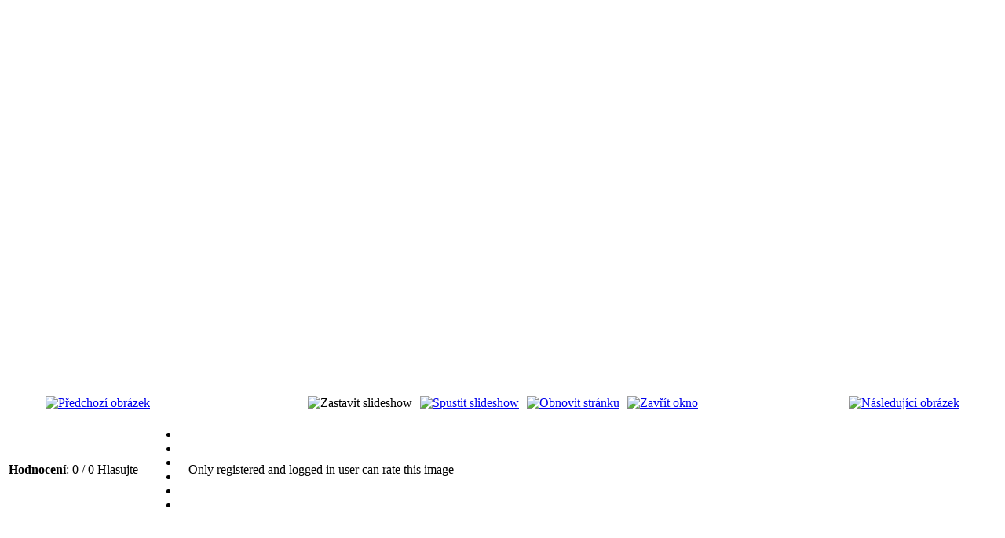

--- FILE ---
content_type: text/html; charset=utf-8
request_url: https://www.trabantklub.cz/index.php?option=com_phocagallery&view=detail&catid=14:slunce-seno-trabanti&id=1012-slunce017&tmpl=component&detail=0&buttons=1
body_size: 3339
content:
<!DOCTYPE html PUBLIC "-//W3C//DTD XHTML 1.0 Transitional//EN" "http://www.w3.org/TR/xhtml1/DTD/xhtml1-transitional.dtd">
<html xmlns="http://www.w3.org/1999/xhtml" xml:lang="cs-cz" lang="cs-cz" dir="ltr">
<head>
	  <meta http-equiv="content-type" content="text/html; charset=utf-8" />
  <meta name="robots" content="index, follow" />
  <meta name="keywords" content="Trabant, trabanti, trabime, trabík, klub, hobby, trabantíci, prdlavky, prdafky, T601, Plzeň, traboch, trabik, trabantklub" />
  <meta name="description" content="TRABANT klub Plzeň" />
  <meta name="generator" content="Joomla! 1.5 - Open Source Content Management" />
  <title></title>
  <link href="/templates/lajout/favicon.ico" rel="shortcut icon" type="image/x-icon" />
  <link rel="stylesheet" href="/components/com_phocagallery/assets/phocagallery.css" type="text/css" />
  <style type="text/css"> 
 html,body, .contentpane{overflow:hidden;background:#ffffff;} 
 center, table {background:#ffffff;} 
 #sbox-window {background-color:#fff;padding:5px} 
 </style>

	<link rel="stylesheet" href="/templates/lajout/css/template.css" type="text/css" />

</head>
<body class="contentpane">
	
	<script type="text/javascript"> 
/* <![CDATA[ */    
/***********************************************
* Ultimate Fade-In Slideshow (v1.51): � Dynamic Drive (http://www.dynamicdrive.com)
* This notice MUST stay intact for legal use
* Visit http://www.dynamicdrive.com/ for this script and 100s more.
***********************************************/
 
var fadeimages=new Array()
fadeimages[0]=["/components/com_phocagallery/assets/images/phoca_thumb_l_no_image.gif", "", ""];fadeimages[1]=["/components/com_phocagallery/assets/images/phoca_thumb_l_no_image.gif", "", ""];fadeimages[2]=["/components/com_phocagallery/assets/images/phoca_thumb_l_no_image.gif", "", ""];fadeimages[3]=["/components/com_phocagallery/assets/images/phoca_thumb_l_no_image.gif", "", ""];fadeimages[4]=["/components/com_phocagallery/assets/images/phoca_thumb_l_no_image.gif", "", ""];fadeimages[5]=["/components/com_phocagallery/assets/images/phoca_thumb_l_no_image.gif", "", ""];fadeimages[6]=["/components/com_phocagallery/assets/images/phoca_thumb_l_no_image.gif", "", ""];fadeimages[7]=["/components/com_phocagallery/assets/images/phoca_thumb_l_no_image.gif", "", ""];fadeimages[8]=["/components/com_phocagallery/assets/images/phoca_thumb_l_no_image.gif", "", ""];fadeimages[9]=["/components/com_phocagallery/assets/images/phoca_thumb_l_no_image.gif", "", ""];fadeimages[10]=["/components/com_phocagallery/assets/images/phoca_thumb_l_no_image.gif", "", ""];fadeimages[11]=["/components/com_phocagallery/assets/images/phoca_thumb_l_no_image.gif", "", ""];fadeimages[12]=["/components/com_phocagallery/assets/images/phoca_thumb_l_no_image.gif", "", ""];fadeimages[13]=["/components/com_phocagallery/assets/images/phoca_thumb_l_no_image.gif", "", ""];fadeimages[14]=["/components/com_phocagallery/assets/images/phoca_thumb_l_no_image.gif", "", ""];fadeimages[15]=["/components/com_phocagallery/assets/images/phoca_thumb_l_no_image.gif", "", ""];fadeimages[16]=["/components/com_phocagallery/assets/images/phoca_thumb_l_no_image.gif", "", ""];fadeimages[17]=["/components/com_phocagallery/assets/images/phoca_thumb_l_no_image.gif", "", ""];fadeimages[18]=["/components/com_phocagallery/assets/images/phoca_thumb_l_no_image.gif", "", ""];fadeimages[19]=["/components/com_phocagallery/assets/images/phoca_thumb_l_no_image.gif", "", ""];fadeimages[20]=["/components/com_phocagallery/assets/images/phoca_thumb_l_no_image.gif", "", ""];fadeimages[21]=["/components/com_phocagallery/assets/images/phoca_thumb_l_no_image.gif", "", ""];fadeimages[22]=["/components/com_phocagallery/assets/images/phoca_thumb_l_no_image.gif", "", ""];fadeimages[23]=["/components/com_phocagallery/assets/images/phoca_thumb_l_no_image.gif", "", ""];fadeimages[24]=["/components/com_phocagallery/assets/images/phoca_thumb_l_no_image.gif", "", ""];fadeimages[25]=["/components/com_phocagallery/assets/images/phoca_thumb_l_no_image.gif", "", ""];fadeimages[26]=["/components/com_phocagallery/assets/images/phoca_thumb_l_no_image.gif", "", ""];fadeimages[27]=["/components/com_phocagallery/assets/images/phoca_thumb_l_no_image.gif", "", ""];fadeimages[28]=["/components/com_phocagallery/assets/images/phoca_thumb_l_no_image.gif", "", ""];fadeimages[29]=["/components/com_phocagallery/assets/images/phoca_thumb_l_no_image.gif", "", ""];fadeimages[30]=["/components/com_phocagallery/assets/images/phoca_thumb_l_no_image.gif", "", ""];fadeimages[31]=["/components/com_phocagallery/assets/images/phoca_thumb_l_no_image.gif", "", ""];fadeimages[32]=["/components/com_phocagallery/assets/images/phoca_thumb_l_no_image.gif", "", ""];fadeimages[33]=["/components/com_phocagallery/assets/images/phoca_thumb_l_no_image.gif", "", ""];fadeimages[34]=["/components/com_phocagallery/assets/images/phoca_thumb_l_no_image.gif", "", ""];fadeimages[35]=["/components/com_phocagallery/assets/images/phoca_thumb_l_no_image.gif", "", ""];fadeimages[36]=["/components/com_phocagallery/assets/images/phoca_thumb_l_no_image.gif", "", ""];fadeimages[37]=["/components/com_phocagallery/assets/images/phoca_thumb_l_no_image.gif", "", ""];fadeimages[38]=["/components/com_phocagallery/assets/images/phoca_thumb_l_no_image.gif", "", ""];fadeimages[39]=["/components/com_phocagallery/assets/images/phoca_thumb_l_no_image.gif", "", ""];fadeimages[40]=["/components/com_phocagallery/assets/images/phoca_thumb_l_no_image.gif", "", ""];fadeimages[41]=["/components/com_phocagallery/assets/images/phoca_thumb_l_no_image.gif", "", ""];fadeimages[42]=["/components/com_phocagallery/assets/images/phoca_thumb_l_no_image.gif", "", ""];fadeimages[43]=["/components/com_phocagallery/assets/images/phoca_thumb_l_no_image.gif", "", ""];fadeimages[44]=["/components/com_phocagallery/assets/images/phoca_thumb_l_no_image.gif", "", ""];fadeimages[45]=["/components/com_phocagallery/assets/images/phoca_thumb_l_no_image.gif", "", ""];fadeimages[46]=["/components/com_phocagallery/assets/images/phoca_thumb_l_no_image.gif", "", ""];fadeimages[47]=["/components/com_phocagallery/assets/images/phoca_thumb_l_no_image.gif", "", ""];fadeimages[48]=["/components/com_phocagallery/assets/images/phoca_thumb_l_no_image.gif", "", ""];fadeimages[49]=["/components/com_phocagallery/assets/images/phoca_thumb_l_no_image.gif", "", ""];fadeimages[50]=["/components/com_phocagallery/assets/images/phoca_thumb_l_no_image.gif", "", ""];fadeimages[51]=["/components/com_phocagallery/assets/images/phoca_thumb_l_no_image.gif", "", ""];fadeimages[52]=["/components/com_phocagallery/assets/images/phoca_thumb_l_no_image.gif", "", ""];fadeimages[53]=["/components/com_phocagallery/assets/images/phoca_thumb_l_no_image.gif", "", ""];fadeimages[54]=["/components/com_phocagallery/assets/images/phoca_thumb_l_no_image.gif", "", ""];fadeimages[55]=["/components/com_phocagallery/assets/images/phoca_thumb_l_no_image.gif", "", ""];fadeimages[56]=["/components/com_phocagallery/assets/images/phoca_thumb_l_no_image.gif", "", ""]; 
var fadebgcolor="#ffffff"
 
var fadearray=new Array() /*array to cache fadeshow instances*/
var fadeclear=new Array() /*array to cache corresponding clearinterval pointers*/
 
var dom=(document.getElementById) /*modern dom browsers*/
var iebrowser=document.all
 
function fadeshow(theimages, fadewidth, fadeheight, borderwidth, delay, pause, displayorder){
this.pausecheck=pause
this.mouseovercheck=0
this.delay=delay
this.degree=10 /*initial opacity degree (10%)*/
this.curimageindex=0
this.nextimageindex=1
fadearray[fadearray.length]=this
this.slideshowid=fadearray.length-1
this.canvasbase="canvas"+this.slideshowid
this.curcanvas=this.canvasbase+"_0"
if (typeof displayorder!="undefined")
theimages.sort(function() {return 0.5 - Math.random();}) /*thanks to Mike (aka Mwinter) :)*/
this.theimages=theimages
this.imageborder=parseInt(borderwidth)
this.postimages=new Array() /*preload images*/
for (p=0;p<theimages.length;p++){
this.postimages[p]=new Image()
this.postimages[p].src=theimages[p][0]
}
 
var fadewidth=fadewidth+this.imageborder*2
var fadeheight=fadeheight+this.imageborder*2
 
if (iebrowser&&dom||dom) /*if IE5+ or modern browsers (ie: Firefox)*/
document.write('<div id="master'+this.slideshowid+'" style="position:relative;width:'+fadewidth+'px;height:'+fadeheight+'px;overflow:hidden;"><div id="'+this.canvasbase+'_0" style="position:absolute;width:'+fadewidth+'px;height:'+fadeheight+'px;top:0;left:0;filter:progid:DXImageTransform.Microsoft.alpha(opacity=10);opacity:0.1;-moz-opacity:0.1;-khtml-opacity:0.1;background-color:'+fadebgcolor+'"></div><div id="'+this.canvasbase+'_1" style="position:absolute;width:'+fadewidth+'px;height:'+fadeheight+'px;top:0;left:0;filter:progid:DXImageTransform.Microsoft.alpha(opacity=10);opacity:0.1;-moz-opacity:0.1;-khtml-opacity:0.1;background-color:'+fadebgcolor+'"></div></div>')
else
document.write('<div><img name="defaultslide'+this.slideshowid+'" src="'+this.postimages[0].src+'"></div>')
 
if (iebrowser&&dom||dom) /*if IE5+ or modern browsers such as Firefox*/
this.startit()
else{
this.curimageindex++
setInterval("fadearray["+this.slideshowid+"].rotateimage()", this.delay)
}
}

function fadepic(obj){
if (obj.degree<100){
obj.degree+=10
if (obj.tempobj.filters&&obj.tempobj.filters[0]){
if (typeof obj.tempobj.filters[0].opacity=="number") /*if IE6+*/
obj.tempobj.filters[0].opacity=obj.degree
else /*else if IE5.5-*/
obj.tempobj.style.filter="alpha(opacity="+obj.degree+")"
}
else if (obj.tempobj.style.MozOpacity)
obj.tempobj.style.MozOpacity=obj.degree/101
else if (obj.tempobj.style.KhtmlOpacity)
obj.tempobj.style.KhtmlOpacity=obj.degree/100
else if (obj.tempobj.style.opacity&&!obj.tempobj.filters)
obj.tempobj.style.opacity=obj.degree/101
}
else{
clearInterval(fadeclear[obj.slideshowid])
obj.nextcanvas=(obj.curcanvas==obj.canvasbase+"_0")? obj.canvasbase+"_0" : obj.canvasbase+"_1"
obj.tempobj=iebrowser? iebrowser[obj.nextcanvas] : document.getElementById(obj.nextcanvas)
obj.populateslide(obj.tempobj, obj.nextimageindex)
obj.nextimageindex=(obj.nextimageindex<obj.postimages.length-1)? obj.nextimageindex+1 : 0
setTimeout("fadearray["+obj.slideshowid+"].rotateimage()", obj.delay)
}
}
 
fadeshow.prototype.populateslide=function(picobj, picindex){
var slideHTML=""
if (this.theimages[picindex][1]!="") /*if associated link exists for image*/
slideHTML='<a HREF="'+this.theimages[picindex][1]+'" target="'+this.theimages[picindex][2]+'">'
slideHTML+='<table border="0" cellpadding="0" cellspacing="0" style="text-align:center;margin: auto;"><tr><td style="text-align:center;" align="center" valign="middle" height="480"><img style="vertical-align:middle;" SRC="'+this.postimages[picindex].src+'" border="'+this.imageborder+'px"></td></tr></table>'
if (this.theimages[picindex][1]!="") /*if associated link exists for image*/
slideHTML+='</a>'
picobj.innerHTML=slideHTML
}
 
 
fadeshow.prototype.rotateimage=function(){
if (this.pausecheck==1) /*if pause onMouseover enabled, cache object*/
var cacheobj=this
if (this.mouseovercheck==1)
setTimeout(function(){cacheobj.rotateimage()}, 100)
else if (iebrowser&&dom||dom){
this.resetit()
var crossobj=this.tempobj=iebrowser? iebrowser[this.curcanvas] : document.getElementById(this.curcanvas)
crossobj.style.zIndex++
fadeclear[this.slideshowid]=setInterval("fadepic(fadearray["+this.slideshowid+"])",50)
this.curcanvas=(this.curcanvas==this.canvasbase+"_0")? this.canvasbase+"_1" : this.canvasbase+"_0"
}
else{
var ns4imgobj=document.images['defaultslide'+this.slideshowid]
ns4imgobj.src=this.postimages[this.curimageindex].src
}
this.curimageindex=(this.curimageindex<this.postimages.length-1)? this.curimageindex+1 : 0
}
 
fadeshow.prototype.resetit=function(){
this.degree=10
var crossobj=iebrowser? iebrowser[this.curcanvas] : document.getElementById(this.curcanvas)
if (crossobj.filters&&crossobj.filters[0]){
if (typeof crossobj.filters[0].opacity=="number") /*if IE6+*/
crossobj.filters(0).opacity=this.degree
else /*else if IE5.5-*/
crossobj.style.filter="alpha(opacity="+this.degree+")"
}
else if (crossobj.style.MozOpacity)
crossobj.style.MozOpacity=this.degree/101
else if (crossobj.style.KhtmlOpacity)
crossobj.style.KhtmlOpacity=this.degree/100
else if (crossobj.style.opacity&&!crossobj.filters)
crossobj.style.opacity=this.degree/101
}
 
 
fadeshow.prototype.startit=function(){
var crossobj=iebrowser? iebrowser[this.curcanvas] : document.getElementById(this.curcanvas)
this.populateslide(crossobj, this.curimageindex)
if (this.pausecheck==1){ /*IF SLIDESHOW SHOULD PAUSE ONMOUSEOVER*/
var cacheobj=this
var crossobjcontainer=iebrowser? iebrowser["master"+this.slideshowid] : document.getElementById("master"+this.slideshowid)
crossobjcontainer.onmouseover=function(){cacheobj.mouseovercheck=1}
crossobjcontainer.onmouseout=function(){cacheobj.mouseovercheck=0}
}
this.rotateimage()
}

function disableBackAndNext()
{
document.getElementById("next").Disable=true
}
function disableBackAndPrev()
{
document.getElementById("prev").Disable=true
}
/* ]]> */
</script><div id="phocagallery"><center style="padding-top:10px"><table border="0" width="100%"><tr><td colspan="6" align="center" valign="middle" height="480" style="height:480px" ><div id="image-box" style="width:0px;"><a href="#" onclick="window.parent.document.getElementById('sbox-window').close();"><img src="/components/com_phocagallery/assets/images/phoca_thumb_l_no_image.gif" alt=""  /></a></div></td></tr><tr><td align="left" width="30%" style="padding-left:48px"><a href="/index.php?option=com_phocagallery&amp;view=detail&amp;catid=14:slunce-seno-trabanti&amp;id=1011:slunce016&amp;tmpl=component&amp;Itemid=1" title="Předchozí obrázek" id="prev" onclick="disableBackAndPrev()" ><img src="/components/com_phocagallery/assets/images/icon-prev.gif" alt="Předchozí obrázek"  /></a></td><td align="center"><img src="/components/com_phocagallery/assets/images/icon-stop-grey.gif" alt="Zastavit slideshow"  /></td><td align="center"><a href="/index.php?option=com_phocagallery&amp;view=detail&amp;catid=14:slunce-seno-trabanti&amp;id=1012:slunce017&amp;phocaslideshow=1&amp;tmpl=component&amp;Itemid=1" title="Spustit slideshow"><img src="/components/com_phocagallery/assets/images/icon-play.gif" alt="Spustit slideshow"  /></a></td><td align="center"><a href="/index.php?option=com_phocagallery&amp;view=detail&amp;catid=14:slunce-seno-trabanti&amp;id=1012:slunce017&amp;tmpl=component&amp;Itemid=1" onclick="window.location.reload(true);" title="Obnovit stránku" ><img src="/components/com_phocagallery/assets/images/icon-reload.gif" alt="Obnovit stránku"  /></a></td><td align="center"><a href="/index.php?option=com_phocagallery&amp;view=detail&amp;catid=14:slunce-seno-trabanti&amp;id=1012:slunce017&amp;tmpl=component&amp;Itemid=1" onclick="window.parent.document.getElementById('sbox-window').close();" title="Zavřít okno" ><img src="/components/com_phocagallery/assets/images/icon-exit.gif" alt="Zavřít okno"  /></a></td><td align="right" width="30%" style="padding-right:48px"><a href="/index.php?option=com_phocagallery&amp;view=detail&amp;catid=14:slunce-seno-trabanti&amp;id=1013:slunce018&amp;tmpl=component&amp;Itemid=1" title="Následující obrázek" id="next" onclick="disableBackAndNext()" ><img src="/components/com_phocagallery/assets/images/icon-next.gif" alt="Následující obrázek"  /></a></td></tr></table></center><table style="text-align:left" border="0"><tr><td><strong>Hodnocení</strong>: 0 / 0 Hlasujte&nbsp;&nbsp;<td style="text-align:left"><ul class="star-rating"><li class="current-rating" style="width:0px"></li><li><span class="star1"></span></li><li><span class="stars2"></span></li><li><span class="stars3"></span></li><li><span class="stars4"></span></li><li><span class="stars5"></span></li></ul></td><td style="text-align:left" colspan="4">&nbsp;&nbsp;Only registered and logged in user can rate this image</td></tr></table></div>
</body>
</html>
